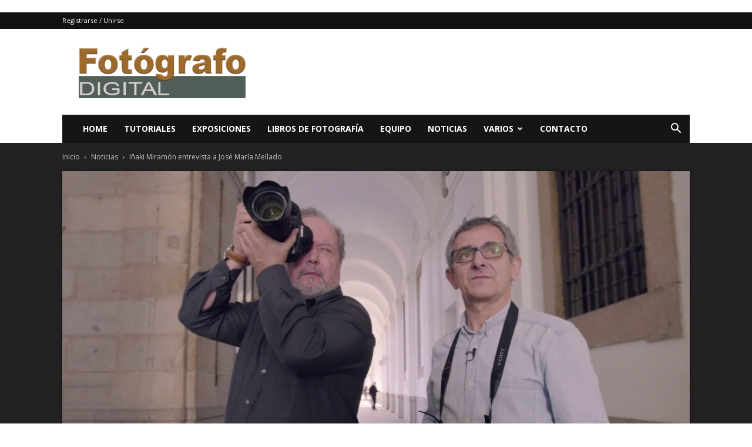

--- FILE ---
content_type: text/html; charset=utf-8
request_url: https://fotografodigital.ipzmarketing.com/f/cIPkozcaB8E
body_size: 1185
content:
<!DOCTYPE html>
<html lang="en">
<head>
  <title>Subscribe</title>
  <meta name="robots" content="noindex, nofollow, nosnippet, noarchive" />

  <meta name="viewport" content="width=device-width, initial-scale=1">

  <link rel="icon" type="image/png" href="[data-uri]">

  <link rel="preconnect" href="https://fonts.googleapis.com">
  <link rel="preconnect" href="https://fonts.gstatic.com" crossorigin>
  <link href="https://fonts.googleapis.com/css2?family=Nunito:wght@400..700&display=swap" rel="stylesheet">

  

  <link rel="stylesheet" href="https://assets.ipzmarketing.com/packs/css/public-8701e4bd.css" media="all" />

  <script type="text/javascript">
    I18n = window.I18n || {}

    I18n.defaultLocale = "en"
    I18n.locale = "en"
  </script>

  
  <script src="https://assets.ipzmarketing.com/packs/js/runtime-cfeafaba5b51e072.js"></script>
<script src="https://assets.ipzmarketing.com/packs/js/2698-3be8af6979e776a5.js"></script>
<script src="https://assets.ipzmarketing.com/packs/js/7418-326cf5981af3c402.js"></script>
<script src="https://assets.ipzmarketing.com/packs/js/1986-aede8603423cca6a.js"></script>
<script src="https://assets.ipzmarketing.com/packs/js/650-6c2536b5ec87458d.js"></script>
<script src="https://assets.ipzmarketing.com/packs/js/7103-6efdd8116d791610.js"></script>
<script src="https://assets.ipzmarketing.com/packs/js/public-a0e9edcf09869a19.js"></script>
  

  <script type="text/javascript">
  </script>

      <style>
      body {
        background-color: #eeeeed;
      }

      #wrapper {
        width: 100%;
        max-width: 620px;
      }

      #content {
        background-color: #ffffff;
        padding: 25px;
      }

      input.form-control::placeholder {
        color: #999999;
      }

      .form-group .control-label, .form-group label.boolean {
        color: #333333;
      }

      .form-group:not(.has-error) .help-block {
        color: #aaaaaa;
      }

      .form-group.has-error .help-block, .form-group.has-error .control-label {
        color: #a94442;
      }

      .has-error .form-control {
        border-color: #a94442;
      }

      .submit-wrapper {
        width: 100%;
      }

      .submit-wrapper .btn {
        background-color: #2196f3;
        color: #ffffff;
        
        
        width: auto;
        border-radius: 0;
      }
    </style>

</head>
<body id="public-area">
  <div id="wrapper">

    <div id="content">
      
      

    	


<form class="simple_form form form-vertical" id="subscribe-form" action="https://fotografodigital.ipzmarketing.com/f/cIPkozcaB8E" accept-charset="UTF-8" method="post">

  

  

  <div class="signup-form-content">

      <div style="width: 100%">
    <div class="form-group string optional subscriber_name"><label class="control-label string optional" for="subscriber_name">Name</label><input class="form-control string optional" type="text" name="subscriber[name]" id="subscriber_name" /></div>


</div>

      <div style="width: 100%">
    <div class="form-group email optional subscriber_email"><label class="control-label email optional" for="subscriber_email">Email</label><input class="form-control string email optional" type="email" name="subscriber[email]" id="subscriber_email" /></div>


</div>

      <div>
        <script src="https://www.recaptcha.net/recaptcha/api.js" async defer ></script>
<div data-sitekey="6LfxSlQUAAAAAE2wMx0128AjWWFXJoBkiNQn2m8m" class="g-recaptcha "></div>
          <noscript>
            <div>
              <div style="width: 302px; height: 422px; position: relative;">
                <div style="width: 302px; height: 422px; position: absolute;">
                  <iframe
                    src="https://www.recaptcha.net/recaptcha/api/fallback?k=6LfxSlQUAAAAAE2wMx0128AjWWFXJoBkiNQn2m8m"
                    name="ReCAPTCHA"
                    style="width: 302px; height: 422px; border-style: none; border: 0; overflow: hidden;">
                  </iframe>
                </div>
              </div>
              <div style="width: 300px; height: 60px; border-style: none;
                bottom: 12px; left: 25px; margin: 0px; padding: 0px; right: 25px;
                background: #f9f9f9; border: 1px solid #c1c1c1; border-radius: 3px;">
                <textarea name="g-recaptcha-response"
                  class="g-recaptcha-response"
                  style="width: 250px; height: 40px; border: 1px solid #c1c1c1;
                  margin: 10px 25px; padding: 0px; resize: none;">
                </textarea>
              </div>
            </div>
          </noscript>


        
      </div>

    <div class="submit-wrapper">
      <input type="submit" name="commit" value="Submit" class="btn btn-primary" data-disable-with="Processing" />
    </div>
</div></form>
  	</div>
	</div>

	
</body>
</html>

--- FILE ---
content_type: text/html; charset=utf-8
request_url: https://www.google.com/recaptcha/api2/aframe
body_size: 265
content:
<!DOCTYPE HTML><html><head><meta http-equiv="content-type" content="text/html; charset=UTF-8"></head><body><script nonce="dI_dEGqDhkqgu7dium_aTA">/** Anti-fraud and anti-abuse applications only. See google.com/recaptcha */ try{var clients={'sodar':'https://pagead2.googlesyndication.com/pagead/sodar?'};window.addEventListener("message",function(a){try{if(a.source===window.parent){var b=JSON.parse(a.data);var c=clients[b['id']];if(c){var d=document.createElement('img');d.src=c+b['params']+'&rc='+(localStorage.getItem("rc::a")?sessionStorage.getItem("rc::b"):"");window.document.body.appendChild(d);sessionStorage.setItem("rc::e",parseInt(sessionStorage.getItem("rc::e")||0)+1);localStorage.setItem("rc::h",'1769049027841');}}}catch(b){}});window.parent.postMessage("_grecaptcha_ready", "*");}catch(b){}</script></body></html>